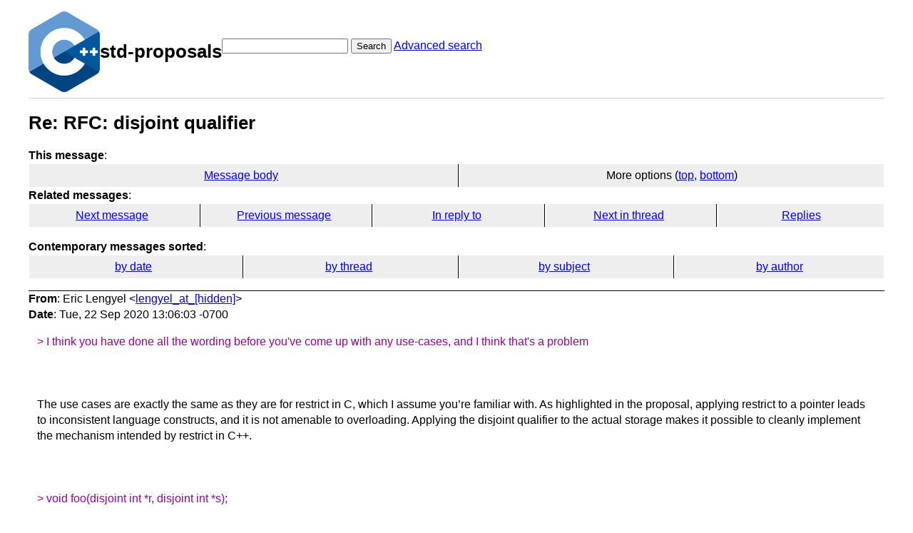

--- FILE ---
content_type: text/html; charset=UTF-8
request_url: https://lists.isocpp.org/std-proposals/2020/09/1876.php
body_size: 2987
content:
<!DOCTYPE HTML PUBLIC "-//W3C//DTD HTML 3.2 Final//EN">
<html>
<head>
<meta name="Author" content="Eric Lengyel (lengyel_at_[hidden])" />
<meta name="Subject" content="Re:  RFC: disjoint qualifier" />
<title>std-proposals: Re:  RFC: disjoint qualifier</title>

<link rel="stylesheet" href="/std-proposals/hypermail.css">
</head>

<body>
    <div class="header">
        <a ahref="https://lists.isocpp.org/"><img src="//isocpp.org/files/img/cpp_logo.png" alt="C++ Logo"
                style="width:100px;"></a>
        <h1>std-proposals</h1>
        <form action="/std-proposals/cgi-bin/swish.cgi" method="get">
            <input name="query" type="text" />
            <button type="submit">Search</button>
            <a href="/std-proposals/cgi-bin/swish.cgi">Advanced search</a>
        </form>
    </div>
    <hr>
<header class="head">
<h1>Re:  RFC: disjoint qualifier</h1>
<!-- received="Tue Sep 22 15:06:09 2020" -->
<!-- isoreceived="20200922150609" -->
<!-- sent="Tue, 22 Sep 2020 13:06:03 -0700" -->
<!-- isosent="20200922200603" -->
<!-- name="Eric Lengyel" -->
<!-- email="lengyel_at_[hidden]" -->
<!-- subject="Re:  RFC: disjoint qualifier" -->
<!-- id="000c01d6911b$cd1c0b40$675421c0$_at_[hidden]" -->
<!-- charset="utf-8" -->
<!-- inreplyto="CADvuK0LaHDdu7vWO6nEGnNhyuQu-v=QzHQ6Wx1EQ-gp8fDqiDw_at_[hidden]" -->
<!-- expires="-1" -->
<nav id="navbar">
<ul class="links hmenu_container">
<li>
<span class="heading">This message</span>: <ul class="hmenu"><li><a href="#start" id="options1">Message body</a></li>
<li>More options (<a href="#options2">top</a>, <a href="#options3">bottom</a>)</li>
</ul></li>
<li>
<span class="heading">Related messages</span>: <ul class="hmenu">
<!-- unext="start" -->
<li><a href="1877.php">Next message</a></li>
<li><a href="1875.php">Previous message</a></li>
<li><a href="1874.php">In reply to</a></li>
<!-- unextthread="start" -->
<li><a href="1877.php">Next in thread</a></li>
<li><a href="#replies">Replies</a></li>
<!-- ureply="end" -->
</ul></li>
</ul>
</nav>
<ul class="links hmenu_container">
<li id="options2"><span class="heading">Contemporary messages sorted</span>: <ul class="hmenu"><li><a href="date.php#msg1876">by date</a></li>
<li><a href="index.php#msg1876">by thread</a></li>
<li><a href="subject.php#msg1876">by subject</a></li>
<li><a href="author.php#msg1876">by author</a></li>
</ul></li>
</ul>
</header>
<!-- body="start" -->
<main class="mail">
<address class="headers">
<span class="from">
<span class="heading">From</span>: Eric Lengyel &lt;<a href="mailto:lengyel_at_%5Bhidden%5D?Subject=Re%3A%20%20RFC%3A%20disjoint%20qualifier">lengyel_at_[hidden]</a>&gt;
</span><br />
<span class="date"><span class="heading">Date</span>: Tue, 22 Sep 2020 13:06:03 -0700</span><br />
</address>
<div id="start" class="showhtml-body">
<span class="quotelev1">&gt; I think you have done all the wording before you've come up with any use-cases, and I think that's a problem
</span><br />
<br />
&nbsp;
<br />
<br />
The use cases are exactly the same as they are for restrict in C, which I assume you’re familiar with. As highlighted in the proposal, applying restrict to a pointer leads to inconsistent language constructs, and it is not amenable to overloading. Applying the disjoint qualifier to the actual storage makes it possible to cleanly implement the mechanism intended by restrict in C++.
<br />
<br />
&nbsp;
<br />
<br />
<span class="quotelev1">&gt;    void foo(disjoint int *r, disjoint int *s);
</span><br />
<br />
<span class="quotelev1">&gt;    int a, b;
</span><br />
<br />
<span class="quotelev1">&gt;    foo(&amp;a, &amp;b);
</span><br />
<br />
<span class="quotelev1">&gt; you're telling me that that wouldn't compile?
</span><br />
<br />
&nbsp;
<br />
<br />
Correct, that would not compile. You would need to declare a and b like this instead:
<br />
<br />
&nbsp;
<br />
<br />
disjoint int a, b;
<br />
<br />
&nbsp;
<br />
<br />
<span class="quotelev1">&gt;    disjoint int *p1 = ...;
</span><br />
<br />
<span class="quotelev1">&gt;    auto p2 = p1;
</span><br />
<br />
<span class="quotelev1">&gt;    static_assert(std::same_as&lt;decltype(p1), decltype(p2)&gt;);  // ???
</span><br />
<br />
<span class="quotelev1">&gt; If p2's type is the same as p1's, then they're both `disjoint int *` — and so you have two `disjoint int *` objects that point to the same place.
</span><br />
<br />
&nbsp;
<br />
<br />
Yes, p1 and p2 both have type ‘disjoint int *’, and they both point to the same object. It is the programmer’s responsibility to use such pointers correctly, exactly the same as it would be with restrict, but with the added type safety that disjoint allows.
<br />
<br />
&nbsp;
<br />
<br />
&nbsp;
<br />
<br />
&nbsp;
<br />
<br />
From: Arthur O'Dwyer &lt;arthur.j.odwyer_at_[hidden]&gt; 
<br />
Sent: Tuesday, September 22, 2020 10:26 AM
<br />
To: Std-Proposals &lt;std-proposals_at_[hidden]&gt;
<br />
Cc: Eric Lengyel &lt;lengyel_at_[hidden]&gt;
<br />
Subject: Re: [std-proposals] RFC: disjoint qualifier
<br />
<br />
&nbsp;
<br />
<br />
On Thu, Sep 17, 2020 at 9:38 PM Eric Lengyel via Std-Proposals &lt;std-proposals_at_[hidden] &lt;mailto:std-proposals_at_[hidden]&gt; &gt; wrote: 
<br />
<br />
<a href="http://terathon.com/disjoint_lengyel.pdf">http://terathon.com/disjoint_lengyel.pdf</a>
<br />
<br />
&nbsp;
<br />
<br />
I still don't understand how your new type-qualifier is supposed to help at all.
<br />
<br />
Normally I like proposals that show exact wording — it clarifies one's thinking — but in this case I think you have done all the wording before you've come up with any use-cases, and I think that's a problem. I'd like to see some use-cases and sample code.
<br />
<br />
&nbsp;
<br />
<br />
Your very first snippet says:
<br />
<br />
&nbsp;&nbsp;&nbsp;&nbsp;int *a;
<br />
<br />
&nbsp;&nbsp;&nbsp;&nbsp;const int *p = a; // OK: const qualifier added
<br />
<br />
&nbsp;&nbsp;&nbsp;&nbsp;disjoint int *q = a; // error: disjoint qualifier cannot be added
<br />
<br />
So, if I were trying to use `disjoint` in the same way as `restrict`, and wrote this snippet:
<br />
<br />
&nbsp;&nbsp;&nbsp;&nbsp;void foo(disjoint int *r, disjoint int *s);
<br />
<br />
&nbsp;&nbsp;&nbsp;&nbsp;int a, b;
<br />
<br />
&nbsp;&nbsp;&nbsp;&nbsp;foo(&amp;a, &amp;b);
<br />
<br />
you're telling me that that wouldn't compile?  Because `&amp;a` is obviously an expression of type `(int*)` — you can't change that — and you've just told me that `int*` is not implicitly convertible to `disjoint int*`.
<br />
<br />
&nbsp;
<br />
<br />
So what is the intended usage of `disjoint`?  What does it say about the pointee, and how could the compiler use it to produce better codegen?
<br />
<br />
&nbsp;
<br />
<br />
Also consider what you'd do with
<br />
<br />
&nbsp;&nbsp;&nbsp;&nbsp;disjoint int *p1 = ...;
<br />
<br />
&nbsp;&nbsp;&nbsp;&nbsp;auto p2 = p1;
<br />
<br />
&nbsp;&nbsp;&nbsp;&nbsp;static_assert(std::same_as&lt;decltype(p1), decltype(p2)&gt;);  // ???
<br />
<br />
If p2's type is the same as p1's, then they're both `disjoint int *` — and so you have two `disjoint int *` objects that point to the same place. Isn't that a problem? What in your proposal deals with this kind of thing?
<br />
<br />
&nbsp;
<br />
<br />
–Arthur
<br />
<br />
<br />
</div>
<section class="message-attachments" aria-label="attachments">
<ul>
<li>text/html attachment: <a href="../../att-1876/attachment">attachment</a></li>
<!-- attachment="attachment" -->
</ul>
</section>
<p class="received"><span class="heading">Received on</span> 2020-09-22 15:06:09</p>
</main>
<!-- body="end" -->
<footer class="foot">
<nav id="navbarfoot">
<ul class="links hmenu_container">
<li><span class="heading">This message</span>: <span class="message_body"><a href="#start">Message body</a></span></li>
<!-- lnext="start" -->
<li><span class="heading">Next message</span>: <a href="1877.php">Arthur O&#0039;Dwyer: "Re:  RFC: disjoint qualifier"</a></li>
<li><span class="heading">Previous message</span>: <a href="1875.php">Eric Lengyel: "Re:  RFC: disjoint qualifier"</a></li>
<li><span class="heading">In reply to</span>: <a href="1874.php">Arthur O&#0039;Dwyer: "Re:  RFC: disjoint qualifier"</a></li>
<!-- lnextthread="start" -->
<li><span class="heading">Next in thread</span>: <a href="1877.php">Arthur O&#0039;Dwyer: "Re:  RFC: disjoint qualifier"</a></li>
<li id="replies"><span class="heading">Reply</span>: <a href="1877.php">Arthur O&#0039;Dwyer: "Re:  RFC: disjoint qualifier"</a></li>
<!-- lreply="end" -->
</ul>
<ul class="links hmenu_container">
<li id="options3"><span class="heading">Contemporary messages sorted</span>: <ul class="hmenu"><li><a href="date.php#msg1876">by date</a></li>
<li><a href="index.php#msg1876">by thread</a></li>
<li><a href="subject.php#msg1876">by subject</a></li>
<li><a href="author.php#msg1876">by author</a></li>
</ul></li>
</ul>
</nav>
<!-- trailer="footer" -->
<p>
<a href="https://lists.isocpp.org/mailman/listinfo.cgi/std-proposals">STD-PROPOSALS</a> list run by <a href="mailto:std-proposals-owner@lists.isocpp.org">std-proposals-owner@lists.isocpp.org</a>
</p>
<p><a href="https://groups.google.com/a/isocpp.org/forum/#!forum/std-proposals" target="_blank">Standard Proposals Archives on Google Groups</a></p>
</body>
</html>
</footer>
</body>
</html>
